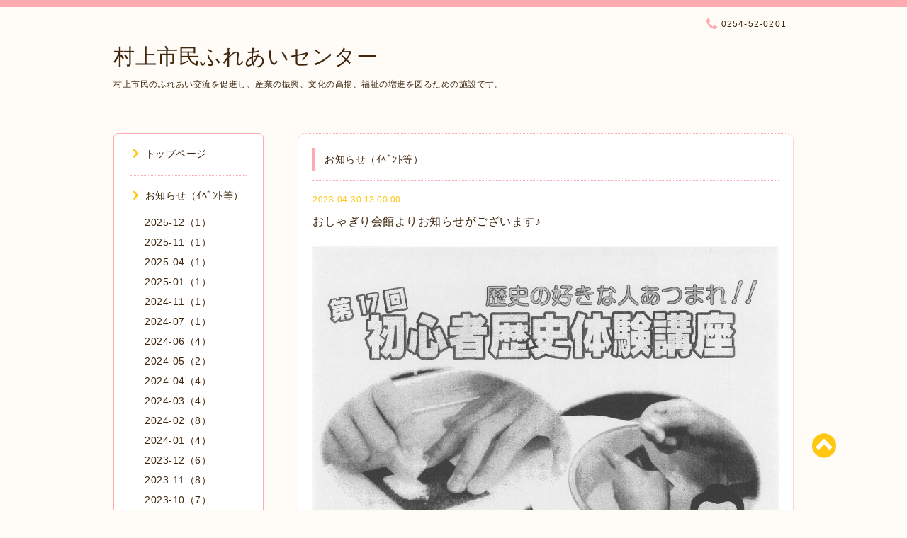

--- FILE ---
content_type: text/html; charset=utf-8
request_url: http://r.goope.jp/fureai/info/2023-04
body_size: 9215
content:
<!DOCTYPE html PUBLIC "-//W3C//DTD XHTML 1.0 Transitional//EN" "http://www.w3.org/TR/xhtml1/DTD/xhtml1-transitional.dtd">
<html xmlns="http://www.w3.org/1999/xhtml" xml:lang="ja" lang="ja">

<head>
<meta http-equiv="content-type" content="text/html; charset=utf-8" />
<title>お知らせ（ｲﾍﾞﾝﾄ等） &gt; 2023-04 - 村上市民ふれあいセンター</title>
<meta name="viewport" content="width=device-width, initial-scale=1, maximum-scale=1, user-scalable=yes" />
<meta name="keywords" content="村上市民ふれあいセンター,ふれセン倶楽部" />
<meta name="description" content="お知らせ（ｲﾍﾞﾝﾄ等） &gt; 2023-04 | 村上市民のふれあい交流を促進し、産業の振興、文化の高揚、福祉の増進を図るための施設です。" />
<meta property="og:title" content="村上市民ふれあいセンター" />
<meta property="og:image" content="https://cdn.goope.jp/29106/1507261333293bnx.jpg" />
<meta property="og:site_name" content="村上市民ふれあいセンター" />
<meta http-equiv="content-style-type" content="text/css" />
<meta http-equiv="content-script-type" content="text/javascript" />

<link rel="alternate" type="application/rss+xml" title="村上市民ふれあいセンター / RSS" href="/fureai/feed.rss" />
<link href="//maxcdn.bootstrapcdn.com/font-awesome/4.1.0/css/font-awesome.min.css" rel="stylesheet" />
<link rel="stylesheet" type="text/css" href="/css/font-awesome/css/font-awesome.min.css" media="all" />
<style type="text/css" media="all">@import "/fureai/style.css?195364-1438074424";</style>

<script type="text/javascript" src="/assets/jquery/jquery-1.9.1.min.js"></script>
<script type="text/javascript" src="/js/lib/jquery.clipsquareimage.js"></script>
<script type="text/javascript" src="/js/tooltip.js"></script>
<script type="text/javascript" src="/assets/responsiveslides/responsiveslides.min.js"></script>
<script type="text/javascript" src="/assets/colorbox/jquery.colorbox-min.js"></script>

<script>
  $(function(){
    //thickbox
    $("#main").find(".thickbox").colorbox({rel:'thickbox',maxWidth: '98%'});
    // RSS表示制御
    if($('.shop_rss').css('display') == 'block') {
      $('.shop_rss').css('display', 'inline');
    }
    if($('.powered').css('display') == 'block') {
      $('.powered').css('display', 'inline');
    }
  });

  //クリップイメージ
  $(window).on('load resize', function() {
    $('.photo_thumb > a.thickbox img').clipSquareImage();
    $('.photo_thumb').css('visibility', 'visible');
  });

  //アコーディオンメニュー
  $('.accordion_ul ul').hide();
    $('.accordion_ul h1').click(function(e){
    $(this).toggleClass("active");
    $(this).next("ul").slideToggle();
  });
</script>

</head>

<body id="info">

<div id="wrapper">
  <div class="top_line"></span>

<div id="wrapper_inner">


  <!-- ヘッダー部分ここから // -->
  <div id="header" class="clearfix">
    <div class="site_title">
      <h1 class="site_logo fade">
        <a href="http://r.goope.jp/fureai">
          村上市民ふれあいセンター
        </a>
      </h1>
      <div class="site_description site_description_mobile">
        村上市民のふれあい交流を促進し、産業の振興、文化の高揚、福祉の増進を図るための施設です。
      </div>
    </div>

    <div class="tel_area clearfix">
      <div class="shop_title">
        <div class="tel_number shop_tel">
          <i class="fa fa-phone"></i> 0254-52-0201
        </div>
      </div>
    </div>
  </div>
  <!-- // ヘッダー部分ここまで -->

  <!-- コンテンツ部分ここから // -->
  <div id="contents" class="clearfix">

    <!-- // スマホナビゲーション部分ここから -->
    <script>
      $(function(){
        $(".accordion p").on("click", function() {
            $(this).next().slideToggle();
        });
      });
    </script>
    <ul class="accordion">
      <li class="navi_sp_li">
        <p class="navi_menu color_white">
          メニュー <i class="fa fa-chevron-down color_white"></i>
        </p>
        <ul class="navi_sp">
          
            <li class="font_14 border_bottom_navi clearfix">
              <a href="/fureai/"  class="footer_navi_top">
                <p class="navi_title">
                  トップページ
                </p>
                <p class="navi_chevron">
                  <i class="fa fa-chevron-right sp_navi_icon sub_color font_14"></i>
                </p>
              </a>
            </li>
          
            <li class="font_14 border_bottom_navi clearfix">
              <a href="/fureai/info"  class="footer_navi_info active">
                <p class="navi_title">
                  お知らせ（ｲﾍﾞﾝﾄ等）
                </p>
                <p class="navi_chevron">
                  <i class="fa fa-chevron-right sp_navi_icon sub_color font_14"></i>
                </p>
              </a>
            </li>
          
            <li class="font_14 border_bottom_navi clearfix">
              <a href="/fureai/calendar"  class="footer_navi_calendar">
                <p class="navi_title">
                  催し物案内
                </p>
                <p class="navi_chevron">
                  <i class="fa fa-chevron-right sp_navi_icon sub_color font_14"></i>
                </p>
              </a>
            </li>
          
            <li class="font_14 border_bottom_navi clearfix">
              <a href="/fureai/menu"  class="footer_navi_menu">
                <p class="navi_title">
                  施設 ふれセン倶楽部
                </p>
                <p class="navi_chevron">
                  <i class="fa fa-chevron-right sp_navi_icon sub_color font_14"></i>
                </p>
              </a>
            </li>
          
            <li class="font_14 border_bottom_navi clearfix">
              <a href="/fureai/photo"  class="footer_navi_photo">
                <p class="navi_title">
                  写真（各部屋等）
                </p>
                <p class="navi_chevron">
                  <i class="fa fa-chevron-right sp_navi_icon sub_color font_14"></i>
                </p>
              </a>
            </li>
          
            <li class="font_14 border_bottom_navi clearfix">
              <a href="http://www.city.murakami.lg.jp/360/"  class="footer_navi_links links_21602">
                <p class="navi_title">
                  360°ビュー（大ホール）
                </p>
                <p class="navi_chevron">
                  <i class="fa fa-chevron-right sp_navi_icon sub_color font_14"></i>
                </p>
              </a>
            </li>
          
            <li class="font_14 border_bottom_navi clearfix">
              <a href="/fureai/about"  class="footer_navi_about">
                <p class="navi_title">
                  アクセス 施設概要
                </p>
                <p class="navi_chevron">
                  <i class="fa fa-chevron-right sp_navi_icon sub_color font_14"></i>
                </p>
              </a>
            </li>
          
            <li class="font_14 border_bottom_navi clearfix">
              <a href="/fureai/free/download"  class="footer_navi_free free_64555">
                <p class="navi_title">
                  ダウンロード（利用許可申請書・平面図・舞台関係資料ほか）
                </p>
                <p class="navi_chevron">
                  <i class="fa fa-chevron-right sp_navi_icon sub_color font_14"></i>
                </p>
              </a>
            </li>
          
            <li class="font_14 border_bottom_navi clearfix">
              <a href="https://www.facebook.com/pages/%E6%9D%91%E4%B8%8A%E5%B8%82%E6%B0%91%E3%81%B5%E3%82%8C%E3%81%82%E3%81%84%E3%82%BB%E3%83%B3%E3%82%BF%E3%83%BC/604392399571001?fref=ts" target="_blank" class="footer_navi_links links_18127">
                <p class="navi_title">
                  フェイスブック
                </p>
                <p class="navi_chevron">
                  <i class="fa fa-chevron-right sp_navi_icon sub_color font_14"></i>
                </p>
              </a>
            </li>
          
            <li class="font_14 border_bottom_navi clearfix">
              <a href="https://www.instagram.com/murakamifureaicenter/?hl=ja"  class="footer_navi_links links_49651">
                <p class="navi_title">
                  インスタグラム
                </p>
                <p class="navi_chevron">
                  <i class="fa fa-chevron-right sp_navi_icon sub_color font_14"></i>
                </p>
              </a>
            </li>
          
            <li class="font_14 border_bottom_navi clearfix">
              <a href="/fureai/contact"  class="footer_navi_contact">
                <p class="navi_title">
                  お問い合わせ
                </p>
                <p class="navi_chevron">
                  <i class="fa fa-chevron-right sp_navi_icon sub_color font_14"></i>
                </p>
              </a>
            </li>
          
            <li class="font_14 border_bottom_navi clearfix">
              <a href="/fureai/recruit"  class="footer_navi_recruit">
                <p class="navi_title">
                  募集
                </p>
                <p class="navi_chevron">
                  <i class="fa fa-chevron-right sp_navi_icon sub_color font_14"></i>
                </p>
              </a>
            </li>
          
            <li class="font_14 border_bottom_navi clearfix">
              <a href="http://www.iyoboyanosato.jp/施設の紹介/"  class="footer_navi_links links_18402">
                <p class="navi_title">
                  ｲﾖﾎﾞﾔの里開発公社
                </p>
                <p class="navi_chevron">
                  <i class="fa fa-chevron-right sp_navi_icon sub_color font_14"></i>
                </p>
              </a>
            </li>
          
            <li class="font_14 border_bottom_navi clearfix">
              <a href="https://iyoboya.base.shop/" target="_blank" class="footer_navi_links links_52595">
                <p class="navi_title">
                  イヨボヤの里オンラインストア
                </p>
                <p class="navi_chevron">
                  <i class="fa fa-chevron-right sp_navi_icon sub_color font_14"></i>
                </p>
              </a>
            </li>
          
            <li class="font_14 border_bottom_navi clearfix">
              <a href="/fureai/free/kyoudogeinou2021"  class="footer_navi_free free_412102">
                <p class="navi_title">
                  郷土芸能振興祭２０２１
                </p>
                <p class="navi_chevron">
                  <i class="fa fa-chevron-right sp_navi_icon sub_color font_14"></i>
                </p>
              </a>
            </li>
          
        </ul>
      </li>
    </ul>
    <!-- // スマホナビゲーション部分ここまで -->

    <!-- メイン部分ここから -->
    <div id="main">

      


      
      <!----------------------------------------------

        ページ：インフォメーション

      ---------------------------------------------->

      <div class="info_area contents_box">
        <h2 class="page_title main_headline">
          お知らせ（ｲﾍﾞﾝﾄ等）
        </h2>
        <p class="headline_border"></p>
        <div class="autopagerize_page_element">
          
          <div class="info mar_btm_30">
            <p class="info_date sub_color pad_btm_10">
              2023-04-30 13:00:00
            </p>
            <h4 class="info_title pad_btm_20">
              <span class="info_title_span border_bottom">
                <a href="/fureai/info/5131195" class="info_title_a">
                  おしゃぎり会館よりお知らせがございます♪
                </a>
              </span>
            </h4>
              <div class="info_text mar_btm_20">
                <p class="info_body">
                  <p><a href="https://cdn.goope.jp/29106/230430130437-644de8d516ace.jpg" target="_blank"><img src="https://cdn.goope.jp/29106/230430130437-644de8d516ace.jpg" alt="20230430130924_00001.jpg" /></a><a href="https://cdn.goope.jp/29106/230430130448-644de8e086293.jpg" target="_blank"><img src="https://cdn.goope.jp/29106/230430130448-644de8e086293.jpg" alt="20230430130924_00002.jpg" /></a></p>
                </p>
              </div>
              <div class="info_pic">
                <p class="info_photo mar_btm_30">
                  
                </p>
              </div>
          </div>
          
          <div class="info mar_btm_30">
            <p class="info_date sub_color pad_btm_10">
              2023-04-30 12:54:00
            </p>
            <h4 class="info_title pad_btm_20">
              <span class="info_title_span border_bottom">
                <a href="/fureai/info/5131179" class="info_title_a">
                  たこ焼き処たこやんよりお知らせがございます♪
                </a>
              </span>
            </h4>
              <div class="info_text mar_btm_20">
                <p class="info_body">
                  <p><span style="font-size: 12pt;">村上市民ふれあいセンター友の会ふれセン倶楽部協賛店の「たこ焼き処たこやん」よりお知らせがございます♪</span></p>
<p>&nbsp;</p>
<p><span style="font-size: 12pt;"><a href="https://cdn.goope.jp/29106/230430125628-644de6ec537ab.jpg" target="_blank"><img src="https://cdn.goope.jp/29106/230430125628-644de6ec537ab.jpg" alt="343147905_1647678015675229_8505234060215636647_n.jpg" /></a></span></p>
                </p>
              </div>
              <div class="info_pic">
                <p class="info_photo mar_btm_30">
                  
                </p>
              </div>
          </div>
          
          <div class="info mar_btm_30">
            <p class="info_date sub_color pad_btm_10">
              2023-04-28 10:22:00
            </p>
            <h4 class="info_title pad_btm_20">
              <span class="info_title_span border_bottom">
                <a href="/fureai/info/5127063" class="info_title_a">
                  7月27日（木）　宝くじまちの音楽会　岩崎宏美・岩崎良美～ふれあいコンサート～
                </a>
              </span>
            </h4>
              <div class="info_text mar_btm_20">
                <p class="info_body">
                  <p class="MsoNormal">&nbsp;</p>
<p class="MsoNormal" style="margin: 0px; padding: 0px; color: #3f260d; font-family: 'ヒラギノ丸ゴ Pro W4', 'Hiragino maru Gothic Pro', HG丸ｺﾞｼｯｸM-PRO, Verdana, Osaka, sans-serif; font-size: 12px; letter-spacing: 0.5px;"><span style="margin: 0px; padding: 0px; font-size: 14pt;"><span lang="EN-US" style="margin: 0px; padding: 0px;">7</span>月<span lang="EN-US" style="margin: 0px; padding: 0px;">27</span>日（木）開催の宝くじまちの音楽会　岩崎宏美・岩崎良美～ふれあいコンサート～<span lang="EN-US" style="margin: 0px; padding: 0px;"><o:p style="margin: 0px; padding: 0px;"></o:p></span></span></p>
<p class="MsoNormal" style="margin: 0px; padding: 0px; color: #3f260d; font-family: 'ヒラギノ丸ゴ Pro W4', 'Hiragino maru Gothic Pro', HG丸ｺﾞｼｯｸM-PRO, Verdana, Osaka, sans-serif; font-size: 12px; letter-spacing: 0.5px;"><span style="margin: 0px; padding: 0px; font-size: 14pt;">のチケットは、<span lang="EN-US" style="margin: 0px; padding: 0px;">5</span>月<span lang="EN-US" style="margin: 0px; padding: 0px;">18</span>日で<span style="margin: 0px; padding: 0px; background-color: #ff0000; color: #ffffff;">すべて完売</span>いたしました。ご購入いただきました皆様、誠にありがとうございました。<span lang="EN-US" style="margin: 0px; padding: 0px;"><o:p style="margin: 0px; padding: 0px;"></o:p></span></span></p>
<p class="MsoNormal" style="margin: 0px; padding: 0px; color: #3f260d; font-family: 'ヒラギノ丸ゴ Pro W4', 'Hiragino maru Gothic Pro', HG丸ｺﾞｼｯｸM-PRO, Verdana, Osaka, sans-serif; font-size: 12px; letter-spacing: 0.5px;"><span lang="EN-US" style="margin: 0px; padding: 0px; font-size: 14pt;">&nbsp;</span></p>
<p class="MsoNormal" style="margin: 0px; padding: 0px; color: #3f260d; font-family: 'ヒラギノ丸ゴ Pro W4', 'Hiragino maru Gothic Pro', HG丸ｺﾞｼｯｸM-PRO, Verdana, Osaka, sans-serif; font-size: 12px; letter-spacing: 0.5px;"><span style="margin: 0px; padding: 0px; font-size: 14pt;">お問い合わせ先：村上市民ふれあいセンター　</span><span lang="EN-US" style="margin: 0px; padding: 0px;"><span style="margin: 0px; padding: 0px; font-size: 14pt;">TEL0254-52-02</span></span></p>
                </p>
              </div>
              <div class="info_pic">
                <p class="info_photo mar_btm_30">
                  
                </p>
              </div>
          </div>
          
          <div class="info mar_btm_30">
            <p class="info_date sub_color pad_btm_10">
              2023-04-27 13:12:00
            </p>
            <h4 class="info_title pad_btm_20">
              <span class="info_title_span border_bottom">
                <a href="/fureai/info/5123898" class="info_title_a">
                  ７月１５日（土）　ゴスペラーズ橋ツアー2023
                </a>
              </span>
            </h4>
              <div class="info_text mar_btm_20">
                <p class="info_body">
                  <p class="MsoNormal">&nbsp;</p>
<p class="MsoNormal"><span style="font-size: 14pt; background-color: #ffff00;"><span style="text-decoration: underline;"><span style="font-family: 'ＭＳ Ｐゴシック'; font-size: 24pt; background-color: #ff0000;">SOLD OUT</span></span></span></p>
<p class="MsoNormal"><span style="font-size: 14pt; background-color: #ffff00;">チケット販売は終了しました。</span></p>
<p class="MsoNormal">&nbsp;チケットを購入いただきましたお客様、本当にありがとうございました。</p>
<p class="MsoNormal">&nbsp;</p>
<p class="MsoNormal"><span style="font-size: 18.6667px; background-color: #ffcc00;">お問い合わせ先</span></p>
<p class="MsoNormal"><span style="font-size: 18.6667px; background-color: #ffcc00;">サウンドソニック</span></p>
<p class="MsoNormal"><span style="font-size: 18.6667px; background-color: #ffcc00;">電話番号　０７６－２９１－７８００</span></p>
<p class="MsoNormal">&nbsp;</p>
<p class="MsoNormal">&nbsp;</p>
<p class="MsoNormal">&nbsp;</p>
<p class="MsoNormal"><span style="font-size: 12pt;"><strong><span style="font-family: 'ＭＳ Ｐ明朝',serif;">日にち　　<span lang="EN-US">7</span>月<span lang="EN-US">15</span>日（土）<span lang="EN-US"><o:p></o:p></span></span></strong></span></p>
<p class="MsoNormal"><span style="font-size: 12pt;"><strong><span style="font-family: 'ＭＳ Ｐ明朝',serif;">時　間　　開演<span lang="EN-US">17</span>：<span lang="EN-US">00</span>（開場<span lang="EN-US">16</span>：<span lang="EN-US">15</span>）<span lang="EN-US"><o:p></o:p></span></span></strong></span></p>
<p class="MsoNormal"><span style="font-size: 12pt;"><strong><span style="font-family: 'ＭＳ Ｐ明朝',serif;">会　場　　大ホール<span lang="EN-US"><o:p></o:p></span></span></strong></span></p>
<p class="MsoNormal"><span style="font-size: 12pt;"><strong><span style="font-family: 'ＭＳ Ｐ明朝',serif;">料　金　　全席指定　（税込） ６，５００円<span lang="EN-US"><o:p></o:p></span></span></strong></span></p>
<p class="MsoNormal" style="text-indent: 42.0pt; mso-char-indent-count: 4.0;"><span style="font-size: 12pt;"><strong><span style="font-family: 'ＭＳ Ｐ明朝',serif;">※チケットの購入はお一人様<span lang="EN-US">4</span>枚までといたします。<span lang="EN-US"><o:p></o:p></span></span></strong></span></p>
<p class="MsoNormal" style="text-indent: 42.0pt; mso-char-indent-count: 4.0;"><span style="font-size: 12pt;"><strong><span style="font-family: 'ＭＳ Ｐ明朝',serif;">※就学児童はチケットが必要です。未就学児童は保護者<span lang="EN-US">1</span>名につき<span lang="EN-US"><o:p></o:p></span></span></strong></span></p>
<p class="MsoNormal" style="text-indent: 42.0pt; mso-char-indent-count: 4.0;"><span style="font-size: 12pt;"><strong><span lang="EN-US" style="font-family: 'ＭＳ Ｐ明朝',serif;">1</span><span style="font-family: 'ＭＳ Ｐ明朝',serif;">名様以上鑑賞可能。（ただし、未就学児童も席が必要な場合はチケット必要）<span lang="EN-US"><o:p></o:p></span></span></strong></span></p>
<p class="MsoNormal" style="text-indent: 42.0pt; mso-char-indent-count: 4.0;"><span style="font-size: 12pt;"><strong><span lang="EN-US" style="font-family: 'ＭＳ Ｐ明朝',serif;"><o:p>&nbsp;</o:p></span></strong></span></p>
<p class="MsoNormal"><span style="font-size: 12pt;"><strong><span style="font-family: 'ＭＳ Ｐ明朝',serif;"><span style="background-color: #ffcc00; font-size: 14pt;">・村上市民ふれあいセンターチケット窓口販売期間</span><span lang="EN-US"><o:p></o:p></span></span></strong></span></p>
<p class="MsoNormal" style="text-indent: 5.25pt; mso-char-indent-count: .5;"><span style="font-size: 12pt;"><strong><span lang="EN-US" style="font-family: 'ＭＳ Ｐ明朝',serif;">5</span><span style="font-family: 'ＭＳ Ｐ明朝',serif;">月<span lang="EN-US">11</span>日（木）<span lang="EN-US">10</span>：<span lang="EN-US">00</span>～<span lang="EN-US">6</span>月<span lang="EN-US">30</span>日（金）　窓口（<span lang="EN-US">9</span>：<span lang="EN-US">00</span>～<span lang="EN-US">17</span>：<span lang="EN-US">00</span>土日祝可）<span lang="EN-US"><o:p></o:p></span></span></strong></span></p>
<p class="MsoNormal" style="text-indent: 5.25pt; mso-char-indent-count: .5;"><span style="font-size: 12pt;"><strong><span style="font-family: 'ＭＳ Ｐ明朝',serif;">※お電話での予約は受付しておりません。</span></strong></span></p>
<p class="MsoNormal" style="text-indent: 5.25pt; mso-char-indent-count: .5;"><span style="font-size: 12pt;"><strong><span style="font-family: 'ＭＳ Ｐ明朝',serif;">※チケットは後日サウンドソニックより発送となります。別途送料<span lang="EN-US">750</span>円が必要となりますのでご了承ください。<span lang="EN-US"><o:p></o:p></span></span></strong></span></p>
<p class="MsoNormal"><span style="font-size: 12pt;"><strong><span lang="EN-US" style="font-family: 'ＭＳ Ｐ明朝',serif;"><o:p>&nbsp;</o:p></span></strong></span></p>
<p class="MsoNormal"><span style="font-size: 12pt;"><strong><span style="font-family: 'ＭＳ Ｐ明朝',serif;"><span style="background-color: #99cc00; font-size: 14pt;">・一般チケット発売</span><span lang="EN-US"><o:p></o:p></span></span></strong></span></p>
<p class="MsoNormal" style="text-indent: 5.25pt; mso-char-indent-count: .5;"><span style="font-size: 12pt;"><strong><span lang="EN-US" style="font-family: 'ＭＳ Ｐ明朝',serif;">5</span><span style="font-family: 'ＭＳ Ｐ明朝',serif;">月<span lang="EN-US">28</span>日（日）<span lang="EN-US">10</span>：<span lang="EN-US">00</span>～<span lang="EN-US"><o:p></o:p></span></span></strong></span></p>
<p class="MsoNormal" style="text-indent: 5.25pt; mso-char-indent-count: .5;"><span style="font-size: 12pt;"><strong><span style="font-family: 'ＭＳ Ｐ明朝',serif;">発売窓口：ローソンチケット　<span lang="EN-US">0570-084-003</span>　<span lang="EN-US">L</span>コード：<span lang="EN-US">71122<o:p></o:p></span></span></strong></span></p>
<p class="MsoNormal" style="text-indent: 5.25pt; mso-char-indent-count: .5;"><span style="font-size: 12pt;"><strong><span style="font-family: 'ＭＳ Ｐ明朝',serif;">チケットぴあ　<span lang="EN-US">0570-02-9999</span>　<span lang="EN-US">P</span>コード：<span lang="EN-US">240-780<o:p></o:p></span></span></strong></span></p>
<p class="MsoNormal" style="text-indent: 5.25pt; mso-char-indent-count: .5;"><span style="font-size: 12pt;"><strong><span style="font-family: 'ＭＳ Ｐ明朝',serif;">イープラス（<span lang="EN-US">e+</span>）　<span lang="EN-US">http://eplus.jp<o:p></o:p></span></span></strong></span></p>
<p class="MsoNormal"><span style="font-size: 12pt;"><strong><span lang="EN-US" style="font-family: 'ＭＳ Ｐ明朝',serif;"><o:p>&nbsp;</o:p></span></strong></span></p>
<p class="MsoNormal"><span style="font-family: 'ＭＳ Ｐ明朝',serif;"><span style="font-size: 18pt; background-color: #ffff00;"><strong>お問い合わせ先：サウンドソニック　</strong></span><span lang="EN-US"><span style="font-size: 18pt; background-color: #ffff00;"><strong>TEL076-291-7800</strong></span><o:p></o:p></span></span></p>
<p class="MsoNormal"><span lang="EN-US" style="font-family: 'ＭＳ Ｐ明朝',serif;"><o:p>&nbsp;</o:p></span></p>
<p class="MsoNormal">&nbsp;</p>
<p class="MsoNormal"><span lang="EN-US" style="font-family: 'ＭＳ Ｐ明朝',serif;"><a href="https://cdn.goope.jp/29106/230426162412-6448d19c73379.jpg" target="_blank"><img src="https://cdn.goope.jp/29106/230426162412-6448d19c73379.jpg" alt="kakutei bann.jpg" /></a></span></p>
                </p>
              </div>
              <div class="info_pic">
                <p class="info_photo mar_btm_30">
                  
                </p>
              </div>
          </div>
          
          <div class="info mar_btm_30">
            <p class="info_date sub_color pad_btm_10">
              2023-04-25 09:14:00
            </p>
            <h4 class="info_title pad_btm_20">
              <span class="info_title_span border_bottom">
                <a href="/fureai/info/5120638" class="info_title_a">
                  ４月２３日　植樹祭が行われました♪
                </a>
              </span>
            </h4>
              <div class="info_text mar_btm_20">
                <p class="info_body">
                  <div style="box-sizing: inherit; margin: 0px; padding: 0px; border: 0px; font-size: 17px; font-weight: inherit; vertical-align: baseline;"></div>
<div style="box-sizing: inherit; margin: 0px; padding: 0px; border: 0px; font-size: 17px; font-weight: inherit; vertical-align: baseline;"><a href="https://cdn.goope.jp/29106/230425091539-64471bab06c60.jpg" target="_blank"></a></div>
<div style="box-sizing: inherit; margin: 0px; padding: 0px; border: 0px; font-size: 17px; font-weight: inherit; vertical-align: baseline;"><a href="https://cdn.goope.jp/29106/230425091539-64471bab06c60.jpg" target="_blank"></a></div>
<div style="box-sizing: inherit; margin: 0px; padding: 0px; border: 0px; font-size: 17px; font-weight: inherit; vertical-align: baseline;"><a href="https://cdn.goope.jp/29106/230425091539-64471bab06c60.jpg" target="_blank"></a></div>
<div style="box-sizing: inherit; margin: 0px; padding: 0px; border: 0px; font-size: 17px; font-weight: inherit; vertical-align: baseline;"><a href="https://cdn.goope.jp/29106/230425091539-64471bab06c60.jpg" target="_blank"></a></div>
<div style="box-sizing: inherit; margin: 0px; padding: 0px; border: 0px; font-size: 17px; font-weight: inherit; vertical-align: baseline;"><a href="https://cdn.goope.jp/29106/230425091539-64471bab06c60.jpg" target="_blank"></a></div>
<div style="box-sizing: inherit; margin: 0px; padding: 0px; border: 0px; font-size: 17px; font-weight: inherit; vertical-align: baseline;"><a href="https://cdn.goope.jp/29106/230425091539-64471bab06c60.jpg" target="_blank"></a></div>
<div style="box-sizing: inherit; margin: 0px; padding: 0px; border: 0px; font-size: 17px; font-weight: inherit; vertical-align: baseline;">&nbsp;<span style="font-family: 'ＭＳ 明朝', 'serif'; font-size: 14pt;">４月２３日（日）、村上市民ふれあいセンター大ホールで開催された「新潟プロレス村上大会」。午前中、植樹祭が行われました。</span></div>
<p><span style="font-size: 14pt;">&nbsp;</span></p>
<p class="MsoNormal"><span lang="EN-US" style="font-size: 14pt;">&nbsp;</span></p>
<p><span style="font-size: 14pt;">&nbsp;</span></p>
<p class="MsoNormal"><span style="font-size: 14pt;"><span style="font-family: 'ＭＳ 明朝','serif'; mso-ascii-font-family: Century; mso-ascii-theme-font: minor-latin; mso-fareast-font-family: 'ＭＳ 明朝'; mso-fareast-theme-font: minor-fareast; mso-hansi-font-family: Century; mso-hansi-theme-font: minor-latin;">【以下、村上市広報フェイスブックより引用】</span><span lang="EN-US"><o:p></o:p></span></span></p>
<p><span style="font-size: 14pt;">&nbsp;</span></p>
<p class="MsoNormal"><span style="background-color: #ffffff; color: #000000;"><span lang="EN-US" style="font-size: 14pt;">&nbsp;</span><span style="font-family: 'Segoe UI Historic', 'Segoe UI', Helvetica, Arial, 'hiragino kaku gothic pro', meiryo, 'ms pgothic', sans-serif; font-size: 18pt; white-space: pre-wrap;">【村上市民ふれあいセンターで植樹祭が行われました】</span></span></p>
<p><span style="font-size: 14pt;">&nbsp;</span></p>
<p class="MsoNormal"><span style="font-size: 14pt;"><span style="font-family: 'ＭＳ 明朝','serif'; mso-ascii-font-family: Century; mso-ascii-theme-font: minor-latin; mso-fareast-font-family: 'ＭＳ 明朝'; mso-fareast-theme-font: minor-fareast; mso-hansi-font-family: Century; mso-hansi-theme-font: minor-latin;">株式会社シー・エス・シー</span> <span style="font-family: 'ＭＳ 明朝','serif'; mso-ascii-font-family: Century; mso-ascii-theme-font: minor-latin; mso-fareast-font-family: 'ＭＳ 明朝'; mso-fareast-theme-font: minor-fareast; mso-hansi-font-family: Century; mso-hansi-theme-font: minor-latin;">ホライズン事業部</span> <span style="font-family: 'ＭＳ 明朝','serif'; mso-ascii-font-family: Century; mso-ascii-theme-font: minor-latin; mso-fareast-font-family: 'ＭＳ 明朝'; mso-fareast-theme-font: minor-fareast; mso-hansi-font-family: Century; mso-hansi-theme-font: minor-latin;">新潟プロレス様と</span><span lang="EN-US">NPO</span><span style="font-family: 'ＭＳ 明朝','serif'; mso-ascii-font-family: Century; mso-ascii-theme-font: minor-latin; mso-fareast-font-family: 'ＭＳ 明朝'; mso-fareast-theme-font: minor-fareast; mso-hansi-font-family: Century; mso-hansi-theme-font: minor-latin;">法人「資源を増やす木を植えましょう」様よりハナモモの木８本を寄贈していただきました。</span><span lang="EN-US"><o:p></o:p></span></span></p>
<p><span style="font-size: 14pt;"><span style="font-family: 'ＭＳ 明朝', 'serif';">この活動は、社会貢献の一環として県内の各市町村をまわり実施されており、昨年４月１７日</span><span style="font-family: 'ＭＳ 明朝', 'serif';">に村上市屋内遊び場隣の旧神納東小学校グランドでの植栽に続き、今年も村上市で植栽が行われました。</span></span></p>
<p><span style="font-size: 14pt;">&nbsp;</span></p>
<p class="MsoNormal"><span style="font-family: 'ＭＳ 明朝', 'serif'; font-size: 14pt;">寄贈されたハナモモの木は、新潟プロレスの関係者や高橋市長により、スコップで丁寧に植樹しました。</span></p>
<div style="box-sizing: inherit; margin: 0px; padding: 0px; border: 0px; font-size: 17px; font-weight: inherit; vertical-align: baseline;"></div>
<div style="box-sizing: inherit; margin: 0px; padding: 0px; border: 0px; font-size: 17px; font-weight: inherit; vertical-align: baseline;"></div>
<div style="box-sizing: inherit; margin: 0px; padding: 0px; border: 0px; font-size: 17px; font-weight: inherit; vertical-align: baseline;"></div>
<div style="box-sizing: inherit; margin: 0px; padding: 0px; border: 0px; font-size: 17px; font-weight: inherit; vertical-align: baseline;"></div>
<div style="box-sizing: inherit; margin: 0px; padding: 0px; border: 0px; font-size: 17px; font-weight: inherit; vertical-align: baseline;"></div>
<div style="box-sizing: inherit; margin: 0px; padding: 0px; border: 0px; font-size: 17px; font-weight: inherit; vertical-align: baseline;">&nbsp;<a href="https://cdn.goope.jp/29106/230425091539-64471bab06c60.jpg" target="_blank"><img src="https://cdn.goope.jp/29106/230425091539-64471bab06c60.jpg" alt="IMG_2789.JPG" /></a></div>
<div style="box-sizing: inherit; margin: 0px; padding: 0px; border: 0px; font-size: 17px; font-weight: inherit; vertical-align: baseline;"></div>
<div style="box-sizing: inherit; margin: 0px; padding: 0px; border: 0px; font-size: 17px; font-weight: inherit; vertical-align: baseline;"><a href="https://cdn.goope.jp/29106/230425091528-64471ba011f67.jpg" target="_blank"><img src="https://cdn.goope.jp/29106/230425091528-64471ba011f67.jpg" alt="IMG_2791.JPG" /></a></div>
                </p>
              </div>
              <div class="info_pic">
                <p class="info_photo mar_btm_30">
                  
                </p>
              </div>
          </div>
          
        </div>
      </div>
      


      


      


      

      


      


      

      

      

      
        <div class="autopagerize_insert_before"></div>
        <div class="pager">
           <a href="/fureai/info/2023-04" class='chk'>1</a> <a href="/fureai/info/2023-04/page/2">2</a> <a href="/fureai/info/2023-04/page/2" class='next' rel='next'>&#187;</a>
        </div>
      

    </div>
    <!-- // メイン部分ここまで -->


    <!--サイド要素ここから // -->
    <div id="side">
      <!-- ナビゲーション部分ここから // -->
      <div id="navi" class="mar_btm_10 border_radius border_solid">
        <ul class="navi_ul">
          
          <li class="border_bottom font_14">
            <a href="/fureai/"  class="navi_top">
              <i class="fa fa-chevron-right navi_pc sub_color"></i>トップページ
            </a>
              
          </li>
          
          <li class="border_bottom font_14">
            <a href="/fureai/info"  class="navi_info active">
              <i class="fa fa-chevron-right navi_pc sub_color"></i>お知らせ（ｲﾍﾞﾝﾄ等）
            </a>
              <ul class="sub_navi">
<li><a href='/fureai/info/2025-12'>2025-12（1）</a></li>
<li><a href='/fureai/info/2025-11'>2025-11（1）</a></li>
<li><a href='/fureai/info/2025-04'>2025-04（1）</a></li>
<li><a href='/fureai/info/2025-01'>2025-01（1）</a></li>
<li><a href='/fureai/info/2024-11'>2024-11（1）</a></li>
<li><a href='/fureai/info/2024-07'>2024-07（1）</a></li>
<li><a href='/fureai/info/2024-06'>2024-06（4）</a></li>
<li><a href='/fureai/info/2024-05'>2024-05（2）</a></li>
<li><a href='/fureai/info/2024-04'>2024-04（4）</a></li>
<li><a href='/fureai/info/2024-03'>2024-03（4）</a></li>
<li><a href='/fureai/info/2024-02'>2024-02（8）</a></li>
<li><a href='/fureai/info/2024-01'>2024-01（4）</a></li>
<li><a href='/fureai/info/2023-12'>2023-12（6）</a></li>
<li><a href='/fureai/info/2023-11'>2023-11（8）</a></li>
<li><a href='/fureai/info/2023-10'>2023-10（7）</a></li>
<li><a href='/fureai/info/2023-09'>2023-09（10）</a></li>
<li><a href='/fureai/info/2023-08'>2023-08（6）</a></li>
<li><a href='/fureai/info/2023-07'>2023-07（5）</a></li>
<li><a href='/fureai/info/2023-06'>2023-06（7）</a></li>
<li><a href='/fureai/info/2023-05'>2023-05（6）</a></li>
<li><a href='/fureai/info/2023-04' class='active'>2023-04（9）</a></li>
<li><a href='/fureai/info/2023-03'>2023-03（8）</a></li>
<li><a href='/fureai/info/2023-02'>2023-02（5）</a></li>
<li><a href='/fureai/info/2023-01'>2023-01（6）</a></li>
<li><a href='/fureai/info/2022-12'>2022-12（9）</a></li>
<li><a href='/fureai/info/2022-11'>2022-11（8）</a></li>
<li><a href='/fureai/info/2022-10'>2022-10（6）</a></li>
<li><a href='/fureai/info/2022-09'>2022-09（2）</a></li>
<li><a href='/fureai/info/2022-08'>2022-08（13）</a></li>
<li><a href='/fureai/info/2022-07'>2022-07（4）</a></li>
<li><a href='/fureai/info/2022-06'>2022-06（7）</a></li>
<li><a href='/fureai/info/2022-05'>2022-05（6）</a></li>
<li><a href='/fureai/info/2022-04'>2022-04（4）</a></li>
<li><a href='/fureai/info/2022-03'>2022-03（11）</a></li>
<li><a href='/fureai/info/2022-02'>2022-02（11）</a></li>
<li><a href='/fureai/info/2022-01'>2022-01（6）</a></li>
<li><a href='/fureai/info/2021-12'>2021-12（10）</a></li>
<li><a href='/fureai/info/2021-11'>2021-11（15）</a></li>
<li><a href='/fureai/info/2021-10'>2021-10（9）</a></li>
<li><a href='/fureai/info/2021-09'>2021-09（7）</a></li>
<li><a href='/fureai/info/2021-08'>2021-08（14）</a></li>
<li><a href='/fureai/info/2021-07'>2021-07（14）</a></li>
<li><a href='/fureai/info/2021-06'>2021-06（13）</a></li>
<li><a href='/fureai/info/2021-05'>2021-05（10）</a></li>
<li><a href='/fureai/info/2021-04'>2021-04（13）</a></li>
<li><a href='/fureai/info/2021-03'>2021-03（10）</a></li>
<li><a href='/fureai/info/2021-02'>2021-02（11）</a></li>
<li><a href='/fureai/info/2021-01'>2021-01（13）</a></li>
<li><a href='/fureai/info/2020-12'>2020-12（20）</a></li>
<li><a href='/fureai/info/2020-11'>2020-11（14）</a></li>
<li><a href='/fureai/info/2020-10'>2020-10（16）</a></li>
<li><a href='/fureai/info/2020-09'>2020-09（10）</a></li>
<li><a href='/fureai/info/2020-08'>2020-08（11）</a></li>
<li><a href='/fureai/info/2020-07'>2020-07（27）</a></li>
<li><a href='/fureai/info/2020-06'>2020-06（17）</a></li>
<li><a href='/fureai/info/2020-05'>2020-05（21）</a></li>
<li><a href='/fureai/info/2020-04'>2020-04（29）</a></li>
<li><a href='/fureai/info/2020-03'>2020-03（27）</a></li>
<li><a href='/fureai/info/2020-02'>2020-02（18）</a></li>
<li><a href='/fureai/info/2020-01'>2020-01（16）</a></li>
<li><a href='/fureai/info/2019-12'>2019-12（20）</a></li>
<li><a href='/fureai/info/2019-11'>2019-11（13）</a></li>
<li><a href='/fureai/info/2019-10'>2019-10（20）</a></li>
<li><a href='/fureai/info/2019-09'>2019-09（12）</a></li>
<li><a href='/fureai/info/2019-08'>2019-08（17）</a></li>
<li><a href='/fureai/info/2019-07'>2019-07（24）</a></li>
<li><a href='/fureai/info/2019-06'>2019-06（6）</a></li>
<li><a href='/fureai/info/2019-05'>2019-05（16）</a></li>
<li><a href='/fureai/info/2019-04'>2019-04（16）</a></li>
<li><a href='/fureai/info/2019-03'>2019-03（20）</a></li>
<li><a href='/fureai/info/2019-02'>2019-02（13）</a></li>
<li><a href='/fureai/info/2019-01'>2019-01（12）</a></li>
<li><a href='/fureai/info/2018-12'>2018-12（23）</a></li>
<li><a href='/fureai/info/2018-11'>2018-11（15）</a></li>
<li><a href='/fureai/info/2018-10'>2018-10（9）</a></li>
<li><a href='/fureai/info/2018-09'>2018-09（5）</a></li>
<li><a href='/fureai/info/2018-08'>2018-08（13）</a></li>
<li><a href='/fureai/info/2018-07'>2018-07（21）</a></li>
<li><a href='/fureai/info/2018-06'>2018-06（7）</a></li>
<li><a href='/fureai/info/2018-05'>2018-05（7）</a></li>
<li><a href='/fureai/info/2018-04'>2018-04（6）</a></li>
<li><a href='/fureai/info/2018-03'>2018-03（6）</a></li>
<li><a href='/fureai/info/2018-02'>2018-02（7）</a></li>
<li><a href='/fureai/info/2018-01'>2018-01（7）</a></li>
<li><a href='/fureai/info/2017-12'>2017-12（15）</a></li>
<li><a href='/fureai/info/2017-11'>2017-11（18）</a></li>
<li><a href='/fureai/info/2017-10'>2017-10（9）</a></li>
<li><a href='/fureai/info/2017-09'>2017-09（6）</a></li>
<li><a href='/fureai/info/2017-08'>2017-08（4）</a></li>
<li><a href='/fureai/info/2017-07'>2017-07（8）</a></li>
<li><a href='/fureai/info/2017-06'>2017-06（7）</a></li>
<li><a href='/fureai/info/2017-05'>2017-05（9）</a></li>
<li><a href='/fureai/info/2017-04'>2017-04（5）</a></li>
<li><a href='/fureai/info/2017-03'>2017-03（12）</a></li>
<li><a href='/fureai/info/2017-02'>2017-02（9）</a></li>
<li><a href='/fureai/info/2017-01'>2017-01（6）</a></li>
<li><a href='/fureai/info/2016-12'>2016-12（9）</a></li>
<li><a href='/fureai/info/2016-11'>2016-11（2）</a></li>
<li><a href='/fureai/info/2016-10'>2016-10（3）</a></li>
<li><a href='/fureai/info/2016-09'>2016-09（4）</a></li>
<li><a href='/fureai/info/2016-08'>2016-08（2）</a></li>
<li><a href='/fureai/info/2016-07'>2016-07（7）</a></li>
<li><a href='/fureai/info/2016-06'>2016-06（5）</a></li>
<li><a href='/fureai/info/2016-05'>2016-05（8）</a></li>
<li><a href='/fureai/info/2016-04'>2016-04（9）</a></li>
<li><a href='/fureai/info/2016-03'>2016-03（6）</a></li>
<li><a href='/fureai/info/2016-02'>2016-02（7）</a></li>
<li><a href='/fureai/info/2016-01'>2016-01（6）</a></li>
<li><a href='/fureai/info/2015-12'>2015-12（12）</a></li>
<li><a href='/fureai/info/2015-11'>2015-11（11）</a></li>
<li><a href='/fureai/info/2015-10'>2015-10（9）</a></li>
<li><a href='/fureai/info/2015-09'>2015-09（8）</a></li>
<li><a href='/fureai/info/2015-08'>2015-08（2）</a></li>
<li><a href='/fureai/info/2015-07'>2015-07（1）</a></li>
</ul>

          </li>
          
          <li class="border_bottom font_14">
            <a href="/fureai/calendar"  class="navi_calendar">
              <i class="fa fa-chevron-right navi_pc sub_color"></i>催し物案内
            </a>
              
          </li>
          
          <li class="border_bottom font_14">
            <a href="/fureai/menu"  class="navi_menu">
              <i class="fa fa-chevron-right navi_pc sub_color"></i>施設 ふれセン倶楽部
            </a>
              
          </li>
          
          <li class="border_bottom font_14">
            <a href="/fureai/photo"  class="navi_photo">
              <i class="fa fa-chevron-right navi_pc sub_color"></i>写真（各部屋等）
            </a>
              
          </li>
          
          <li class="border_bottom font_14">
            <a href="http://www.city.murakami.lg.jp/360/"  class="navi_links links_21602">
              <i class="fa fa-chevron-right navi_pc sub_color"></i>360°ビュー（大ホール）
            </a>
              
          </li>
          
          <li class="border_bottom font_14">
            <a href="/fureai/about"  class="navi_about">
              <i class="fa fa-chevron-right navi_pc sub_color"></i>アクセス 施設概要
            </a>
              
          </li>
          
          <li class="border_bottom font_14">
            <a href="/fureai/free/download"  class="navi_free free_64555">
              <i class="fa fa-chevron-right navi_pc sub_color"></i>ダウンロード（利用許可申請書・平面図・舞台関係資料ほか）
            </a>
              
          </li>
          
          <li class="border_bottom font_14">
            <a href="https://www.facebook.com/pages/%E6%9D%91%E4%B8%8A%E5%B8%82%E6%B0%91%E3%81%B5%E3%82%8C%E3%81%82%E3%81%84%E3%82%BB%E3%83%B3%E3%82%BF%E3%83%BC/604392399571001?fref=ts" target="_blank" class="navi_links links_18127">
              <i class="fa fa-chevron-right navi_pc sub_color"></i>フェイスブック
            </a>
              
          </li>
          
          <li class="border_bottom font_14">
            <a href="https://www.instagram.com/murakamifureaicenter/?hl=ja"  class="navi_links links_49651">
              <i class="fa fa-chevron-right navi_pc sub_color"></i>インスタグラム
            </a>
              
          </li>
          
          <li class="border_bottom font_14">
            <a href="/fureai/contact"  class="navi_contact">
              <i class="fa fa-chevron-right navi_pc sub_color"></i>お問い合わせ
            </a>
              
          </li>
          
          <li class="border_bottom font_14">
            <a href="/fureai/recruit"  class="navi_recruit">
              <i class="fa fa-chevron-right navi_pc sub_color"></i>募集
            </a>
              
          </li>
          
          <li class="border_bottom font_14">
            <a href="http://www.iyoboyanosato.jp/施設の紹介/"  class="navi_links links_18402">
              <i class="fa fa-chevron-right navi_pc sub_color"></i>ｲﾖﾎﾞﾔの里開発公社
            </a>
              
          </li>
          
          <li class="border_bottom font_14">
            <a href="https://iyoboya.base.shop/" target="_blank" class="navi_links links_52595">
              <i class="fa fa-chevron-right navi_pc sub_color"></i>イヨボヤの里オンラインストア
            </a>
              
          </li>
          
          <li class="border_bottom font_14">
            <a href="/fureai/free/kyoudogeinou2021"  class="navi_free free_412102">
              <i class="fa fa-chevron-right navi_pc sub_color"></i>郷土芸能振興祭２０２１
            </a>
              
          </li>
          
        </ul>
      </div>
      <!-- // ナビゲーション部分ここまで -->

      <!-- サイドバー部分ここから // -->
      <div id="sidebar">
        <!-- 今日の予定部分ここから // -->
        <div class="today_area sidebar mar_btm_10 today_area_smartphone border_radius border_dotted">
          <div class="today_title font_14 border_bottom mar_btm_20 pad_btm_10">
            <i class="fa fa-circle side_title font_10 main_color"></i>スケジュール
          </div>
          
        </div>
        <!-- // 今日の予定部分ここまで -->

        <!-- カウンター部分ここから // -->
        <div class="counter_area sidebar mar_btm_10 counter_area_smartphone border_radius border_dotted">
          <div class="counter_title font_14 border_bottom mar_btm_20 pad_btm_10">
            <i class="fa fa-circle side_title font_10 main_color"></i>カウンター
          </div>
          <div class="counter_today">
            Today&nbsp;:&nbsp;<span class="num">28</span>
          </div>
          <div class="counter_yesterday">
            Yesterday&nbsp;:&nbsp;<span class="num">483</span>
          </div>
          <div class="counter_total">
            Total&nbsp;:&nbsp;<span class="num">1607842</span>
          </div>
        </div>
        <!-- // カウンター部分ここまで -->

        <!-- QRコード部分ここから // -->
        <div class="qr_area sidebar mar_btm_10 qr_area_smartphone border_radius border_dotted">
          <div class="qr_title font_14 border_bottom mar_btm_20 pad_btm_10">
            <i class="fa fa-circle side_title font_10 main_color"></i>携帯サイト
          </div>
          <div class="qr_img">
            <img src="//r.goope.jp/qr/fureai"width="100" height="100" />
          </div>
        </div>
        <!-- // QRコード部分ここまで -->
      </div>
      <!-- // サイドバー部分ここまで -->

      <!-- ナビゲーションパーツここから // -->
      <div id="navi_parts">
        
      </div>
      <!-- // ナビゲーションパーツここまで -->

    </div>
    <!-- // サイド要素ここまで -->

  </div>
  <!-- // コンテンツ部分ここまで -->


  <!-- // トップへ戻る部分ここから -->
  <script>
    $(function() {
      var $pagetop = $('.totop_button');
      $(window).scroll(function () {
        if ($(this).scrollTop() > 100) {
          $pagetop.css('visibility', 'visible');
        }
        else {
          $pagetop.css('visibility', 'hidden');
        }
      });
      $pagetop.click(function () {
        $('body, html').animate({ scrollTop: 0 }, 500);
        return false;
      });
    });
  </script>

  <div id="totop_btn" class="fade">
    <a href="#header">
      <i class="fa fa-chevron-circle-up sub_color totop_button"></i>
    </a>
  </div>
  <!-- // トップへ戻る部分ここまで -->


</div><!-- // wrapper_innerここまで -->

<!-- フッター部分ここから // -->
<div id="footer">
  <div id="footer_inner">
    <div id="totop_btn_sp" class="center mar_btm_20 totop_button fade">
      <a href="#header"><i class="fa fa-chevron-circle-up color_white totop_button"></i></a>
    </div>
    <div class="shop_title_footer clearfix center">
      <div class="shop_info_footer">
        <h1 class="site_logo_footer fade">
          <a href="http://r.goope.jp/fureai" class="site_logo_small">
            村上市民ふれあいセンター
          </a>
        </h1>
      </div>
      <div class="shop_name_sp font_14 center color_white">
        <span>
          村上市民ふれあいセンター
        </span>
      </div>
      <div class="shop_tel_sp font_14 center color_white">
        <span class="color_white">
          <i class="fa fa-phone"></i> 0254-52-0201
        </span>
      </div>
    </div>

    <!-- // フッターナビ部分ここから -->
    <div class="navi_footer mar_btm_20">
      <ul class="navi_inner clearfix">
        
        <li>
          <a href="/fureai/" class="footer_navi_top fade">
            <span class="color_white">
              <i class="fa fa-chevron-right navi_icon_footer sub_color"></i>トップページ
            </span>
          </a>
        </li>
        
        <li>
          <a href="/fureai/info" class="footer_navi_info active fade">
            <span class="color_white">
              <i class="fa fa-chevron-right navi_icon_footer sub_color"></i>お知らせ（ｲﾍﾞﾝﾄ等）
            </span>
          </a>
        </li>
        
        <li>
          <a href="/fureai/calendar" class="footer_navi_calendar fade">
            <span class="color_white">
              <i class="fa fa-chevron-right navi_icon_footer sub_color"></i>催し物案内
            </span>
          </a>
        </li>
        
        <li>
          <a href="/fureai/menu" class="footer_navi_menu fade">
            <span class="color_white">
              <i class="fa fa-chevron-right navi_icon_footer sub_color"></i>施設 ふれセン倶楽部
            </span>
          </a>
        </li>
        
        <li>
          <a href="/fureai/photo" class="footer_navi_photo fade">
            <span class="color_white">
              <i class="fa fa-chevron-right navi_icon_footer sub_color"></i>写真（各部屋等）
            </span>
          </a>
        </li>
        
        <li>
          <a href="http://www.city.murakami.lg.jp/360/" class="footer_navi_links links_21602 fade">
            <span class="color_white">
              <i class="fa fa-chevron-right navi_icon_footer sub_color"></i>360°ビュー（大ホール）
            </span>
          </a>
        </li>
        
        <li>
          <a href="/fureai/about" class="footer_navi_about fade">
            <span class="color_white">
              <i class="fa fa-chevron-right navi_icon_footer sub_color"></i>アクセス 施設概要
            </span>
          </a>
        </li>
        
        <li>
          <a href="/fureai/free/download" class="footer_navi_free free_64555 fade">
            <span class="color_white">
              <i class="fa fa-chevron-right navi_icon_footer sub_color"></i>ダウンロード（利用許可申請書・平面図・舞台関係資料ほか）
            </span>
          </a>
        </li>
        
        <li>
          <a href="https://www.facebook.com/pages/%E6%9D%91%E4%B8%8A%E5%B8%82%E6%B0%91%E3%81%B5%E3%82%8C%E3%81%82%E3%81%84%E3%82%BB%E3%83%B3%E3%82%BF%E3%83%BC/604392399571001?fref=ts" class="footer_navi_links links_18127 fade">
            <span class="color_white">
              <i class="fa fa-chevron-right navi_icon_footer sub_color"></i>フェイスブック
            </span>
          </a>
        </li>
        
        <li>
          <a href="https://www.instagram.com/murakamifureaicenter/?hl=ja" class="footer_navi_links links_49651 fade">
            <span class="color_white">
              <i class="fa fa-chevron-right navi_icon_footer sub_color"></i>インスタグラム
            </span>
          </a>
        </li>
        
        <li>
          <a href="/fureai/contact" class="footer_navi_contact fade">
            <span class="color_white">
              <i class="fa fa-chevron-right navi_icon_footer sub_color"></i>お問い合わせ
            </span>
          </a>
        </li>
        
        <li>
          <a href="/fureai/recruit" class="footer_navi_recruit fade">
            <span class="color_white">
              <i class="fa fa-chevron-right navi_icon_footer sub_color"></i>募集
            </span>
          </a>
        </li>
        
        <li>
          <a href="http://www.iyoboyanosato.jp/施設の紹介/" class="footer_navi_links links_18402 fade">
            <span class="color_white">
              <i class="fa fa-chevron-right navi_icon_footer sub_color"></i>ｲﾖﾎﾞﾔの里開発公社
            </span>
          </a>
        </li>
        
        <li>
          <a href="https://iyoboya.base.shop/" class="footer_navi_links links_52595 fade">
            <span class="color_white">
              <i class="fa fa-chevron-right navi_icon_footer sub_color"></i>イヨボヤの里オンラインストア
            </span>
          </a>
        </li>
        
        <li>
          <a href="/fureai/free/kyoudogeinou2021" class="footer_navi_free free_412102 fade">
            <span class="color_white">
              <i class="fa fa-chevron-right navi_icon_footer sub_color"></i>郷土芸能振興祭２０２１
            </span>
          </a>
        </li>
        
      </ul>
    </div>
    <!-- // フッターナビ部分ここまで -->

    <div class="copy_powered center color_white">
      <div class="copyright copyright_smartphone">
        &copy;2026 <a href="http://r.goope.jp/fureai">村上市民ふれあいセンター</a>. All Rights Reserved.
      </div>
      <div class="powered_rss">
        <div class="powered_inner clearfix">
          <div class="powered powered_smartphone">
            Powered by <a href="https://goope.jp/">グーペ</a> / <a href="https://admin.goope.jp/">Admin</a>
          </div>
          <div class="shop_rss">
            <a href="/fureai/feed.rss"><i class="fa fa-rss-square color_white"></i></a>
          </div>
        </div>
      </div>
    </div>

    <br class="clear" />

  </div><!-- // footer_inner -->
</div>
<!-- // フッター部分ここまで -->

</div><!-- // wrapperここまで -->

<script>
    $(function() {
      //welcomeエリアのサブ画像を登録します。
      $("<img>").appendTo(".welcome_area_photo").attr("src" , "//cdn.goope.jp/29106/150724172331-55b1f60331031.jpg");
      $(".welcome_area_photo img").addClass("border_radius");
      //サブ画像が登録されてない場合、画像エリアを削除。
      if($(".welcome_area_photo img").attr("src")=="img/blank.gif") {
      $(".welcome_area_photo img").css("display" , "none");
      }
    });
  </script>

</body>
</html>
